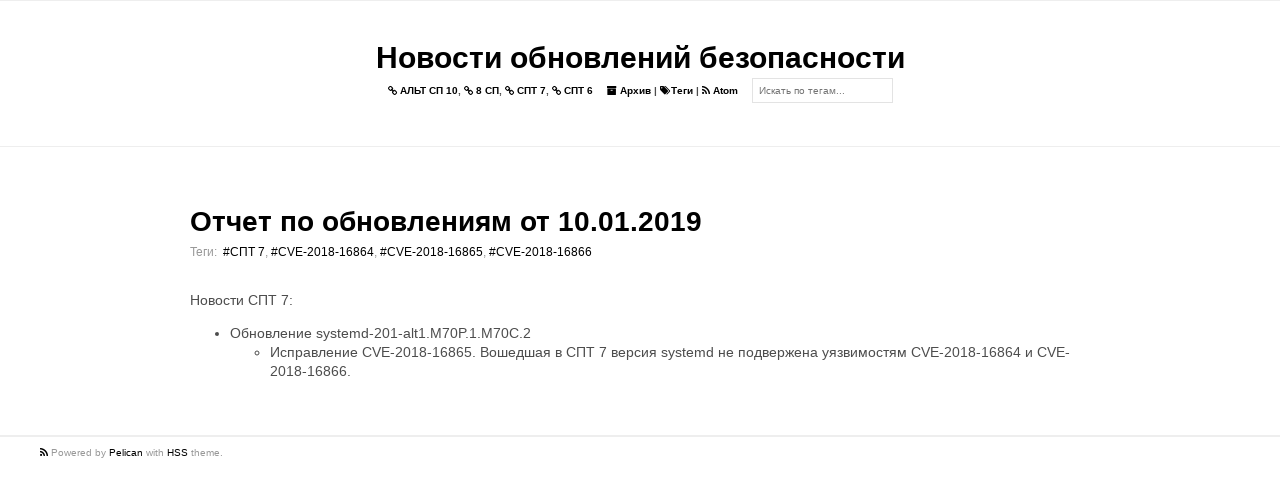

--- FILE ---
content_type: text/html
request_url: https://cve.basealt.ru/otchet-po-obnovleniiam-ot-10012019.html
body_size: 1551
content:
<!DOCTYPE html>
<html lang="ru">

<head>
  <link rel="icon" type="image/vnd.microsoft.icon" href="https://cve.basealt.ru/">
  <link rel="stylesheet" type="text/css" href="https://cve.basealt.ru/theme/css/normalize.css">
  <link rel="stylesheet" type="text/css" href="https://cve.basealt.ru/theme/css/style.min.css">
  <link rel="stylesheet" type="text/css" href="https://cve.basealt.ru/theme/css/pygments.css">
  <link rel="stylesheet" type="text/css" href="//fonts.googleapis.com/css?family=Roboto+Mono">
  <link rel="stylesheet" type="text/css" href="https://cve.basealt.ru/theme/css/font-awesome.min.css">
  <link rel="stylesheet" type="text/css" href="https://cve.basealt.ru/theme/css/hatena-bookmark-icon.css">
  <link rel="stylesheet" type="text/css" href="https://cve.basealt.ru/theme/tipuesearch/tipuesearch.css">


  <meta charset="utf-8" />
  <meta name="viewport" content="width=device-width, initial-scale=1.0">
  <meta name="author" content="Basealt">
  <meta name="description" content="Posts and writings by Basealt">

  <link href="https://cve.basealt.ru/feeds/atom.xml" type="application/atom+xml" rel="alternate" title="Новости обновлений безопасности Atom" />

<meta name="keywords" content="СПТ 7, CVE-2018-16864, CVE-2018-16865, CVE-2018-16866">

  <title>
    Новости обновлений безопасности
&ndash; Отчет по обновлениям от 10.01.2019  </title>

</head>

<body>
  <main>
    <header>
      <div class="site-name">
        <a href="https://cve.basealt.ru">Новости обновлений безопасности</a>
      </div>
      <p class="header-text">
      <a href="/tag/alt-sp-10.html"><i class="fa fa-link"></i> АЛЬТ СП 10</a>,       <a href="/tag/8-sp.html"><i class="fa fa-link"></i> 8 СП</a>,       <a href="/tag/spt-7.html"><i class="fa fa-link"></i> СПТ 7</a>,       <a href="/tag/spt-6.html"><i class="fa fa-link"></i> СПТ 6</a>      </p>
      <p class="header-text">
        <a href="https://cve.basealt.ru/archives.html"><i class="fa fa-archive"></i> Архив</a>
      |
      <a href="https://cve.basealt.ru/tags.html"><i class="fa fa-tags"></i>Теги</a>
        |
        <a href="https://cve.basealt.ru/feeds/atom.xml" target="_blank" title="Feed">
          <i class="fa fa-rss"></i> Atom
        </a>
      </p>
      <form action="https://cve.basealt.ru/search.html" class="header-form">
      <input type="text" name="q" id="tipue_search_input"
      placeholder="Искать по тегам..." required=""/>
      </form>
    </header>

<article>
  <div class="article__title">
    <h1><a href="https://cve.basealt.ru/otchet-po-obnovleniiam-ot-10012019.html">Отчет по обновлениям от 10.01.2019</a></h1>
  </div>
  <div class="article__meta">
    <p class="article__meta__post-date"></p>
 <p class="tags_list">Теги:&nbsp;
      <a href="https://cve.basealt.ru/tag/spt-7.html">#СПТ 7</a>,      <a href="https://cve.basealt.ru/tag/cve-2018-16864.html">#CVE-2018-16864</a>,      <a href="https://cve.basealt.ru/tag/cve-2018-16865.html">#CVE-2018-16865</a>,      <a href="https://cve.basealt.ru/tag/cve-2018-16866.html">#CVE-2018-16866</a>      </p>    </p>
  </div>
  <div class="article__text">
    <p>Новости СПТ 7:</p>
<ul>
<li>Обновление systemd-201-alt1.M70P.1.M70C.2<ul>
<li>Исправление CVE-2018-16865.
  Вошедшая в СПТ 7 версия systemd не подвержена уязвимостям
  CVE-2018-16864 и CVE-2018-16866.</li>
</ul>
</li>
</ul>
  </div>

</article>


  </main>
    <footer>
      <!--<div class="author__logo">
          <img src="https://cve.basealt.ru/theme/images/logo.png" alt="logo">
      </div>
      <section class="author">
        <div class="author__name">
          <a href="https://cve.basealt.ru/pages/about.html">Basealt</a>
        </div>
        <div class="author__link">
          <ul>
          </ul>
        </div>
      </section>-->
      <div class="ending-message">
          <p>
              <a href="https://cve.basealt.ru/feeds/atom.xml" target="_blank" title="Feed">
                <i class="fa fa-rss"></i>
              </a>
        Powered by <a href="http://getpelican.com" target="_blank">Pelican</a> with <a href="https://github.com/laughk/pelican-hss" target="_blank">HSS</a> theme. </p>
      </div>
    </footer>
</body>
</html>